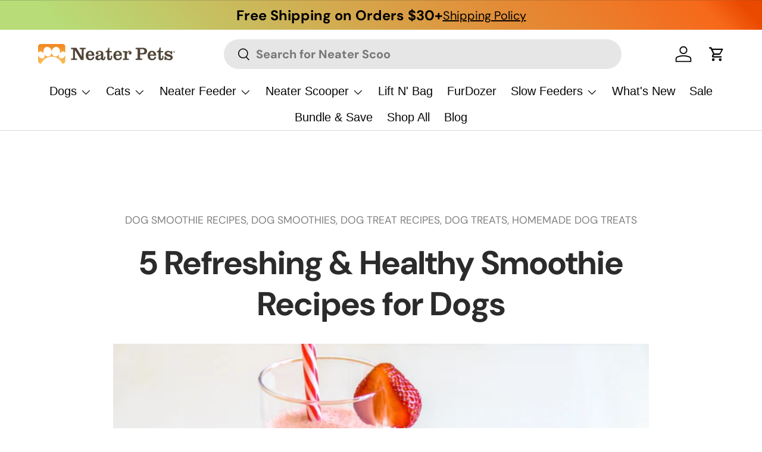

--- FILE ---
content_type: text/css
request_url: https://neaterpets.com/cdn/shop/t/395/assets/swatches.css?v=72040657664069904181767108737
body_size: -502
content:
@charset "UTF-8";

[data-swatch="aquamarine"] { --swatch-color:#93dcea}[data-swatch="midnight black"] { --swatch-color:#000000}[data-swatch="dark blue"] { --swatch-color:#00386f}[data-swatch="cranberry"] { --swatch-color:#821b3d}[data-swatch="bronze"] { --swatch-color:#6d5d4f}[data-swatch="cappuccino"] { --swatch-color:#ab9f8a}[data-swatch="gunmetal"] { --swatch-color:#797a85}[data-swatch="almond"] { --swatch-color:#ccc0ad}[data-swatch="gunmetal grey"] { --swatch-color:#797a85}

